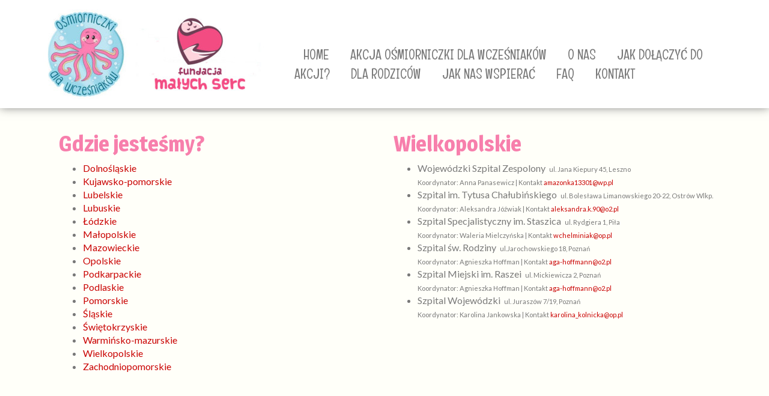

--- FILE ---
content_type: text/html; charset=UTF-8
request_url: https://fundacjamalychserc.pl/wielkopolskie.php
body_size: 2780
content:
<!DOCTYPE html>
<html lang="pl">

 <head>
    <meta charset="utf-8">
    <meta http-equiv="X-UA-Compatible" content="IE=edge">
    <meta name="viewport" content="width=device-width, initial-scale=1">
    <!-- The above 3 meta tags *must* come first in the head; any other head content must come *after* these tags -->
    <title>Ośmiorniczki dla Wcześniaków</title>
	<meta name="description" content="Strona internetowa akcji Ośmiorniczki dla wcześniaków.">
	<meta name="keywords" content="fundacja, wcześniaki, choroba, ośmiorniczki, ośmiorniczki dla wcześniaków, akcja, charytatywnie, pomoc">
	<meta name="author" content="Kuba Szwarc - Econex">
	 <!-- Bootstrap -->
    <link href="css/bootstrap.min.css" rel="stylesheet">
	<link href="css/style.css" rel="stylesheet">
	<link rel="stylesheet" type="text/css" media="screen,projection" href="pl-mapa-500px.css" />
	<link href="css/lightbox.css" rel="stylesheet">
	
	
	<!-- Maps -->
	<script type="text/javascript" src="http://ajax.googleapis.com/ajax/libs/jquery/1.6/jquery.min.js"></script>
    <script type="text/javascript" src="pl-mapa.js"></script>
	 <script src="assets/js/jquery-1.9.1.min.js"></script>
	
	<!-- Fonts -->
	<link href='https://fonts.googleapis.com/css?family=Lato&subset=latin,latin-ext' rel='stylesheet' type='text/css'>
	<link href='https://fonts.googleapis.com/css?family=Englebert&subset=latin,latin-ext' rel='stylesheet' type='text/css'>
	<link href='https://fonts.googleapis.com/css?family=Magra:700' rel='stylesheet' type='text/css'>
	
	<script type = "text/javascript" src = "css/lightbox.js"></script>
	
    <!-- HTML5 shim and Respond.js for IE8 support of HTML5 elements and media queries -->
    <!-- WARNING: Respond.js doesn't work if you view the page via file:// -->
    <!--[if lt IE 9]>
      <script src="https://oss.maxcdn.com/html5shiv/3.7.3/html5shiv.min.js"></script>
      <script src="https://oss.maxcdn.com/respond/1.4.2/respond.min.js"></script>
    <![endif]-->


<!-- MailerLite Universal -->
<script>
    (function(w,d,e,u,f,l,n){w[f]=w[f]||function(){(w[f].q=w[f].q||[])
    .push(arguments);},l=d.createElement(e),l.async=1,l.src=u,
    n=d.getElementsByTagName(e)[0],n.parentNode.insertBefore(l,n);})
    (window,document,'script','https://assets.mailerlite.com/js/universal.js','ml');
    ml('account', '755669');
</script>
<!-- End MailerLite Universal -->
  </head>
  <body>  <nav class="top">
	<div class="row">
		<div class="logo col-md-4 col-xs-12">
			<img src="img/logo.jpg">
		</div>
		
		<div class="col-md-8 col-xs-12">
		<div class="toggle mobile"> <span class="glyphicon glyphicon-menu-hamburger hambs" aria-hidden="true"></span></div>
		<div class="menu">
			<ul class="menu1">
				<li><a href="index.php">HOME</a></li>
				<li><a href="akcja.php">AKCJA OŚMIORNICZKI DLA WCZEŚNIAKÓW</a></li>	
				<li><a href="onas.php">O NAS</a></li>
				<li><a href="jakdolaczyc.php">JAK DOŁĄCZYĆ DO AKCJI?</a></li>
				<li><a href="dlarodzicow.php">DLA RODZICÓW</a></li>
				<li><a href="jaknaswspierac.php">JAK NAS WSPIERAĆ</a></li>
				<li><a href="faq.php">FAQ</a></li>
				<li><a href="kontakt.php">KONTAKT</a></li>
			</ul>
		</div>
		</div>
	</div>
  </nav>
  
 
  <section class="mapkaWoj">
	<div class="container">
		<div class="row">
			
			<div class="col-md-6 col-xs-12">
						<div id="map-pl">
						<h1>Gdzie jesteśmy?</h1>
						  <ul id="polska">
						   <li id="pl1"><a href="dolnoslaskie.php">Dolnośląskie</a></li>
						   <li id="pl2"><a href="kujawsko-pomorskie.php">Kujawsko-pomorskie</a></li>
						   <li id="pl3"><a href="lubelskie.php">Lubelskie</a></li>
						   <li id="pl4"><a href="lubuskie.php">Lubuskie</a></li>
						   <li id="pl5"><a href="lodzkie.php">Łódzkie</a></li>
						   <li id="pl6"><a href="malopolskie.php">Małopolskie</a></li>
						   <li id="pl7"><a href="mazowieckie.php">Mazowieckie</a></li>
						   <li id="pl8"><a href="opolskie.php">Opolskie</a></li>
						   <li id="pl9"><a href="podkarpackie.php">Podkarpackie</a></li>
						   <li id="pl10"><a href="podlaskie.php">Podlaskie</a></li>
						   <li id="pl11"><a href="pomorskie.php">Pomorskie</a></li>
						   <li id="pl12"><a href="slaskie.php">Śląskie</a></li>
						   <li id="pl13"><a href="swietokrzyskie.php">Świętokrzyskie</a></li>
						   <li id="pl14"><a href="warminsko-mazurskie.php">Warmińsko-mazurskie</a></li>
						   <li id="pl15" class="active-region focus"><a href="wielkopolskie.php">Wielkopolskie</a></li>
						   <li id="pl16"><a href="zachodniopomorskie.php">Zachodniopomorskie</a></li>
						  </ul> 
			</div>
		</div>

	<div class="col-md-6 col-xs-12">
			<h1>Wielkopolskie</h1>
			<ul>
				<li>Wojewódzki Szpital Zespolony<span class="adres">&nbsp;&nbsp;&nbsp;ul. Jana Kiepury 45, Leszno</span><br><span class="adres">Koordynator: Anna Panasewicz | Kontakt <a href="mailto:amazonka13301@wp.pl">amazonka13301@wp.pl</a></span></li>
				
				<li>Szpital im. Tytusa Chałubińskiego<span class="adres">&nbsp;&nbsp;&nbsp;ul. Bolesława Limanowskiego 20-22, Ostrów Wlkp.</span><br><span class="adres">Koordynator: Aleksandra Jóźwiak | Kontakt <a href="mailto:aleksandra.k.90@o2.pl">aleksandra.k.90@o2.pl</a> </span></li>
				
				<li>Szpital Specjalistyczny im. Staszica<span class="adres">&nbsp;&nbsp;&nbsp;ul. Rydgiera 1, Piła</span><br><span class="adres">Koordynator: Waleria Mielczyńska | Kontakt <a href="mailto:wchelminiak@op.pl">wchelminiak@op.pl</a></span></li>
				
				<li>Szpital św. Rodziny<span class="adres">&nbsp;&nbsp;&nbsp;ul.Jarochowskiego 18, Poznań</span><br><span class="adres">Koordynator: Agnieszka Hoffman | Kontakt <a href="mailto:aga-hoffmann@o2.pl">aga-hoffmann@o2.pl</a></span></li>
				
				<li>Szpital Miejski im. Raszei<span class="adres">&nbsp;&nbsp;&nbsp;ul. Mickiewicza 2, Poznań</span><br><span class="adres">Koordynator: Agnieszka Hoffman | Kontakt <a href="mailto:aga-hoffmann@o2.pl">aga-hoffmann@o2.pl</a></span></li>
				
				<li>Szpital Wojewódzki<span class="adres">&nbsp;&nbsp;&nbsp;ul. Juraszów 7/19, Poznań</span><br><span class="adres">Koordynator: Karolina Jankowska | Kontakt <a href="mailto:karolina_kolnicka@op.pl">karolina_kolnicka@op.pl</a></span></li>
				
				
				
			</ul>
			</div>
	</div>
  </section>
   <section class="wspNas">
	<div class="container">
		<div class="col-md-12 hidden-xs">
		<div class="row">
			<h1>Wspierają Nas</h1>
				<div class="row">
					
					<div class="col-md-2">
						<img src="sponsorzy/bawelna.png">
					</div>
					<div class="col-md-2">
						<img src="sponsorzy/bialystok.png">
					</div>
					<div class="col-md-2">
						<img src="sponsorzy/bsh.png">
					</div>
					<div class="col-md-2">
						<img src="sponsorzy/dlawczesniaka.png">
					</div>
					<div class="col-md-2">
						<img src="sponsorzy/malyssak.png">
					</div>
					<div class="col-md-2">
						<img src="sponsorzy/marko.png">
					</div>
				</div>
				
				<div class="row">
					
					<div class="col-md-2">
						<img src="sponsorzy/medicom.png">
					</div>
					<div class="col-md-2">
						<img src="sponsorzy/mila.png">
					</div>
					<div class="col-md-2">
						<img src="sponsorzy/nafali.png">
					</div>
					<div class="col-md-2">
						<img src="sponsorzy/panix.png">
					</div>
					<div class="col-md-2">
						<img src="sponsorzy/przerwa.png">
					</div>
					<div class="col-md-2">
						<img src="sponsorzy/rs.png">
					</div>
				</div>
				
				<div class="row">
					
					<div class="col-md-2">
						<img src="sponsorzy/sklodowscy.png">
					</div>
					<div class="col-md-2">
						<img src="sponsorzy/ulotkinet.png">
					</div>
					<div class="col-md-2">
						<img src="sponsorzy/verde.png">
					</div>
					<div class="col-md-2">
						<img src="sponsorzy/welnabawelna.png">
					</div>
					<div class="col-md-2">
						<img src="sponsorzy/wtz.png">
					</div>
					<div class="col-md-2">
						<img src="partnerzy/kik.png">
					</div>
				</div>
				
				<div class="row">
					<div class="col-md-2">
							<img src="partnerzy/basior.png">
						</div>
						<div class="col-md-2">
							<img src="sponsorzy/zosia.png">
						</div>
					<div class="col-md-2">
							<img src="sponsorzy/sylveco.png">
						</div>
						<div class="col-md-2">
							<img src="sponsorzy/woak.png">
						</div>
						<div class="col-md-2">
							<img src="sponsorzy/ecx.png">
						</div>
						<div class="col-md-2">
							<img src="sponsorzy/bienias.png">
						</div>
					</div>
					
					<div class="row">
					<div class="col-md-2">
							<img src="sponsorzy/makeland.png">
						</div>
						<div class="col-md-2">
							<img src="sponsorzy/jagro.png">
						</div>
					<div class="col-md-2">
							<img src="sponsorzy/pasart.png">
						</div>
						<div class="col-md-2">
							<img src="sponsorzy/bafpol.png">
						</div>
						<div class="col-md-2">
							<img src="sponsorzy/ale.png">
						</div>
						<div class="col-md-2">
							
						</div>
					</div>
				</div>
		</div>
	</div>
 </section> <footer class="footer">
	<div class="footerTxt">
		OSMIORNICZKIdlaWCZESNIAKOW.pl / <a href="https://www.fundacjamalychserc.pl/PolitykaPrywatnosci.pdf">Polityka Prywatności</a> / <a href="https://www.fundacjamalychserc.pl/RegulaminNewsletteraFundacjiMalychSerc.pdf">Regulamin Newslettera</a>
	</div>
 </footer>
 
    

    <!-- jQuery (necessary for Bootstrap's JavaScript plugins) -->
    <script src="https://ajax.googleapis.com/ajax/libs/jquery/1.12.4/jquery.min.js"></script>
    <!-- Include all compiled plugins (below), or include individual files as needed -->
    <script src="js/bootstrap.min.js"></script>
	<script>
	  $(document).ready(function($){ 

		$(".toggle").click(function(){
			$( ".menu" ).slideToggle(".linki");
				// $('ul.menu1').slideToggle('.linki');
		});
		
		});
	 </script>
	 	<script src="http://cookiealert.sruu.pl/CookieAlert-latest.min.js"></script>
	<script>
	CookieAlert.init({
		style: 'dark',
		position: 'bottom',
		opacity: '1',
		displayTime: 0,
		cookiePolicy: 'http://cookiealert.sruu.pl/o-ciasteczkach',
		text: 'Ten serwis wykorzystuje pliki cookies. Korzystanie z witryny oznacza zgodę na ich zapis lub odczyt wg ustawień przeglądarki.'
	});
	</script>
  </body>
  </html>


  
  
  

  
  
  



--- FILE ---
content_type: text/css
request_url: https://fundacjamalychserc.pl/css/style.css
body_size: 1355
content:
body  {
	font-size: 16px;
	font-family: 'Lato', sans-serif;
	background: #FFFFF9;
	min-height: 100%;
	min-width: 100%;
	margin: 0; 
	padding: 0;
	text-align: left; 
	color: #000000;
	}

a {
	color: #c90000;
	text-decoration: none;
	font-size: 1em;
	-webkit-transition: all 0.3s linear;
	-moz-transition: all 0.3s linear;
	-o-transition: all 0.3s linear;
	transition: all 0.3s linear;
}

a:hover {
	color: #660000;
}

a:active {
	color: #c90000;
}

a:visited {
	color: #c90000;
}
/*============================================ TOP I MENU ===============================================
=========================================================================================================*/

.top {
	z-index: 9;
	padding-top: 15px;
	padding-left: 40px;
	padding-right: 40px;
	padding-bottom: 15px;
	-webkit-box-shadow: 0px -2px 16px 0px rgba(112,112,112,1);
	-moz-box-shadow: 0px -2px 16px 0px rgba(112,112,112,1);
	box-shadow: 0px -2px 16px 0px rgba(112,112,112,1);
	position: relative;
	width: 100%;
	top: 0;
	background: white;
}

.logo {

}

.menu {
	z-index: 9999;
	font-family: 'Englebert', sans-serif;
	font-size: 1.4em;
	margin-top: 60px;
	
}

.menu ul li {
	display: inline;
	padding-left: 15px;
	padding-right: 15px;
	padding-top: 25px;
	padding-bottom: 25px;
	width: 200px;
	color: #797979;
}

.menu a {
	font-family: 'Englebert', sans-serif;
	margin-top: 60px;
	color: #797979;
}

.menu a:hover {
	color: #660000;
	font-family: 'Englebert', sans-serif;
	margin-top: 60px;
	color: #797979;
	text-decoration: none;
}

.menu ul li a:hover {
	border-bottom: 3px solid #f680ab;
	transition: 100ms linear;
}



/*================================================ SLIDER ================================================
=========================================================================================================*/

.slider {
	position: relative;
	width: 100%;
	height: auto;
	-webkit-box-shadow: 0px -2px 16px 0px rgba(112,112,112,1);
	-moz-box-shadow: 0px -2px 16px 0px rgba(112,112,112,1);
	box-shadow: 0px -2px 16px 0px rgba(112,112,112,1);
}

#myCarousel {
	margin-right: 0;
	padding-right: 0;
	margin-left: 0;
	padding-left: 0;
}

.carousel-indicators {
	z-index: 2;
}

.item img{
	width: 100% !important;
}

/*============================================ AKTUALNOŚCI================================================
=========================================================================================================*/

.aktualnosci {
	position: relative;
	margin-top: 20px;
	text-align: justify;
	color: #797979;
}

.aktualnosci h1 {
	font-family: 'Magra', sans-serif;
	color: #f77fac;
}

.aktualnosci h3 {
	font-weight: bold;
}

.data {
	font-size: 0.9em;
	color: #d4d4d4;
	font-weight: bold;
	text-align: right;
	float: right;
	
}

.aktualnosci a {
	font-weight: bold;
	color: #f77fac;
	text-decoration: none;
}

.aktualnosci a:hover {
	color: #636363;
}

.aktualnosci a:active {
	color: #636363;
}

.aktualnosci a:visited {
	color: 3636363;
}

.ctrb {
	text-align: center !important;
	display: block;
}

/*============================================ WSPIERAJĄ NAS================================================
=========================================================================================================*/

.wspNas {
	position: relative;
	margin-top: 20px;
	text-align: justify;
	color: #797979;
}

.wspNas h1 {
	font-family: 'Magra', sans-serif;
	color: #f77fac;
}

.wspNas h2 {
	font-family: 'Magra', sans-serif;
	color: #f77fac;
}

.wspNas img {
	padding: 10px 5px;
	margin: 0 auto;
	
}
/*============================================ WSPIERAJĄ NAS================================================
=========================================================================================================*/

@media screen and (min-width: 993px){ /*przy pelnej rozdzielczosci*/
.menu ul {
	float: right;
	display: block;
}

.hambs {display: none;}
}

.podMenu ul {
	display: none;
}

@media screen and (max-width: 992px){ /*============= PRZY MOBILNEJ ROZDZIELCZOSCI ================== */

.logo {
	margin-left: auto;
	margin-right: auto;
	max-width: 100%;
}

.logo img {
	margin-left: auto;
	margin-right: auto;
	padding: 5px 0px;
	width: 100%;
	max-width: 400px;
	display: block;
	text-align: center;
}

.hambs {
	margin-top: 30px;
	margin-bottom: 30px;
	font-size: 1.3em;
	text-align: center;
	color: black;
	display: block;
}

.menu {
	display: none;
}

.menu ul li{
	display: block;
	padding-top: 5px;
	padding-bottom: 5px;
	text-align: center;
	margin-left: auto;
	margin-right: auto;
}

.menu ul {
	margin: 0 auto;
	clear: both;
	padding: 0;
}
}

/*============================================ MAPKA WOJ ================================================
=========================================================================================================*/
.mapkaWoj {
	margin-top: 20px;
	color: #797979;
}

.mapkaWoj h1 {
	font-family: 'Magra', sans-serif;
	color: #f77fac;
}

.mapkaWoj h2 {
	font-family: 'Magra', sans-serif;
	color: #f77fac;
}

.adres {
	font-size: 0.7em;
}

.mapkaWoj p {
	text-align: justify;
}

/*================================================ FOOTER ================================================
=========================================================================================================*/

.footer {
	background-color: #80cdf1;
	width: 100%;
	height: 70px;
	margin-bottom: 0;
	margin-top: 40px;
}

.footerTxt {
	color: white;
	padding: 20px 20px;
	font-weight: bold;
	font-family: 'Magra', sans-serif;
}

.footerTxt a {
	color: #fff;
	text-decoration: none;
	font-size: 1em;
	-webkit-transition: all 0.3s linear;
	-moz-transition: all 0.3s linear;
	-o-transition: all 0.3s linear;
	transition: all 0.3s linear;
}

.footerTxt a:hover {
	color: #fff;
}

.footerTxt a:active {
	color: #fff;
}

.footerTxt 	a:visited {
	color: #fff;
}

/*================================================ GALERIA ================================================
=========================================================================================================*/

.galeria {
    min-height: 100%;
    padding-top: 25px;
	padding-bottom: 25px;
    background: #fff;
}

.galeria h1 {
	font-family: 'Magra', sans-serif;
	color: #f77fac;
}

/*================================================ BUTTON ================================================
=========================================================================================================*/

.rose {
	background: #f77fac;
	font-weight: bold;
	font-family: 'Magra', sans-serif;
	font-size: 1.5em;
	text-align: center;
	display: block;
	margin: 30px auto;
	text-decoration: none;
	color: white;
	width: 200px;
}

.rose a {
	color: white;
	text-decoration: none;
}

.rose a:visited {
	background: #f77fac;
	text-decoration: none;
	color: white;
}

.rose:hover {
	background: #D96F97;
	text-decoration: none;
	color: white;
}

.rose:visited {
	text-decoration: none;
	color: white;
}

.mapkaWoj h3 {
	font-family: 'Magra', sans-serif;
	color: #f77fac;
	text-align: center;
}

/*================================================ PODMENU ================================================
=========================================================================================================*/

.podmenu {
	width: auto;
	height: auto;
	/*background: #f77fac;*/
	margin: -20px auto 0 auto;
	color: white;
	font-weight: bold;
}

.podmenu ul li {
	font-family: 'Magra', sans-serif;
	display: inline;
	padding-left: 15px;
	padding-right: 15px;
	padding-top: 20px;
	padding-bottom: 20px;
	background-color: #f77fac;
}

.podmenu ul {
	padding-top: 20px;
	padding-bottom: 20px;
}

.podmenu a {
	color: white;
	text-decoration: none;
}

.podmenu a:hover {
	color: #f0f0f0;
}

/*========================================= JAK NAS WSPIERAĆ ============================================
=========================================================================================================*/

.mediaonas a {
	color: #f77fac;
	text-decoration: none;
}

.mediaonas a:hover {
	color: #f0f0f0;
}

.ctr {
	text-align: center !important;
}

.jnw a {
	color: #797979;
	text-decoration: none;
}

.jnw a:hover {
	color: #f0f0f0;
}

/*============================================= MEDIA O NAS =============================================
=========================================================================================================*/



@media screen and (max-width: 992px){ /*============= PRZY MOBILNEJ ROZDZIELCZOSCI ================== */
.podmenu {
	width: 100%;
	height: auto;
	/*background: #f77fac;*/
	margin-top: -20px;
	color: white;
	font-weight: bold;
}

.podmenu ul li {
	width: 100%;
	font-family: 'Magra', sans-serif;
	padding-left: 15px;
	padding-right: 15px;
	padding-top: 5px;
	padding-bottom: 5px;
	background-color: #f77fac;
	display: block;
	margin-left: 0;
	margin-right: 0;
	margin-top: 2px;
	margin-bottom: 2px;
	
}

.podmenu ul {
	width: auto;
	padding-top: 20px;
	padding-bottom: 20px;
	list-style-type: none;
	padding-left: 0;
	margin-left: 0;
}

.nomargin {
	margin-left: 0;
	margin-right: 0;
}

.podmenu a {
	color: white;
}

.podmenu a:hover {
	color: #f0f0f0;
}
}



--- FILE ---
content_type: text/css
request_url: https://fundacjamalychserc.pl/pl-mapa-500px.css
body_size: 5673
content:
/* domyślny styl nazw regionów */
 #map-pl.script #polska a{
  background:#111;
  background:rgba(0,0,0,.8);
  color:#eee;
  font-size:1.2em;
  padding:.8em 1.5em;
  text-align:center;
  text-shadow:0 1px 0 #000;
  white-space:nowrap;
  -moz-border-radius:.6em;
  -ms-border-radius:.6em;
  -o-border-radius:.6em;
  -webkit-border-radius:.6em;
  border-radius:.6em;
 }

/* strzałka pod 'dymkiem'; jeżeli usuniesz strzałkę nie zapomnij zmienić wartości zmiennej tooltipArrowHeight w pliku 'pl-mapa.js' w linii 9. */
 #map-pl.script #polska a:after{
   bottom:-6px;
   border:solid;
   border-color:#111 transparent;
   border-color:rgba(0,0,0,.8) transparent;
   border-width:6px 6px 0 6px;
   content:""; /* pozostaw puste */
   display:block;
   left:50%;
   margin-left:-6px;
   position:absolute;
  }

/* styl 'dymka' dla zaznaczonego regionu */
 #map-pl.script #polska .active-region a{background-color:#111}
  #map-pl.script #polska .active-region a:after{border-color:#111 transparent}

/* style odnośników drugiej listy województw */
 #map-widoczna-lista a{color:#eee}
  #map-widoczna-lista a.focus{color:#ffc000}
  #map-widoczna-lista a.active-region{color:#cc3}
 

/* domyślny styl preloader.a (#loader) */
 #loader{
   background:#111;
   background:rgba(0,0,0,.8);
   color:#eee;
   font-size:1.2em;
   padding:1em 2em;
   text-shadow:0 1px 0 #000;
   -moz-border-radius:.6em;
   -ms-border-radius:.6em;
   -o-border-radius:.6em;
   -webkit-border-radius:.6em;
   border-radius:.6em;
  }

/* style odnośnika wyszukiwarki (pojawia się w trybie wielokrotnego wyboru) */
 #search-link{
   background:#111;
   color:#eee;
   float:right;
   font-size:1.2em;
   margin-right:40px;
   padding:1em 2em;
   text-decoration:none;
   -moz-border-radius:.6em;
   -ms-border-radius:.6em;
   -o-border-radius:.6em;
   -webkit-border-radius:.6em;
   border-radius:.6em;
  }
  #search-link:hover,#search-link:focus{color:#fd0}

/* podświetlenie linku wybranego z klawaitury, gdy skrypt mapy nie został załadowany poprawnie */
 #polska a:focus{background:#111;color:#fd0}


/* tutaj zaczyna się mapa

NIE EDYTUJ! 

Polska, interaktywna mapa wojewodztw - 500px | http://winstonwolf.pl/clickable-maps/polska.html
script version: 3.4 by Winston Wolf | http://winstonwolf.pl
Copyright (C) 2011 Winston_Wolf | All rights reserved
*/
#map-pl{min-height:475px;margin:0 auto;position:relative;width:500px}
#polska,#polska .bg{background:transparent url('pl-500px.png') no-repeat -1300px 0}
 #map-pl.script #polska{background-position:0 -686px;display:block;height:475px;left:50%;list-style:none;margin-left:-250px;position:relative;width:500px}
 #map-pl.multiple-click{padding-bottom:3em}
  #map-pl.script #polska li{height:0;text-indent:-9999em;width:0} 
  #map-pl.script #polska a{cursor:pointer;height:auto;margin:0;position:absolute;text-decoration:none;text-indent:0;width:auto;z-index:88}
   #map-pl.script #polska a:focus{outline:0 none}
  #polska span{display:block;height:0;left:0;position:absolute;top:-9999px;width:0}
  #polska .bg{padding:10px}
   #polska .active-region .bg{z-index:87}
  #polska .map{cursor:pointer;margin:10007px 0 0 7px;z-index:99}
  #polska .map span{font-size:30px;z-index:89}
  #map-pl.no-tooltip #polska a{top:-9999em} #map-pl.no-tooltip #polska a:after{display:none}
 #loader{left:50%;position:absolute;top:50%;z-index:90}
/* --------------------------------------------------------

poważnie, NIE EDYTUJ TEGO! */
#pl1:hover .bg,#pl1.focus .bg,#pl1 a.active-region .bg{height:132px;left:46px;top:243px;width:144px}#pl1:hover .bg,#pl1.focus .bg{background-position:-203px -65px}#pl1.active-region .bg{background-position:-1px -515px}#pl2:hover .bg,#pl2.focus .bg,#pl2 a.active-region .bg{height:119px;left:155px;top:96px;width:124px}#pl2:hover .bg,#pl2.focus .bg{background-position:-360px -45px}#pl2.active-region .bg{background-position:-162px -528px}#pl3:hover .bg,#pl3.focus .bg,#pl3 a.active-region .bg{height:156px;left:352px;top:208px;width:123px}#pl3:hover .bg,#pl3.focus .bg{background-position:-1033px -79px}#pl3.active-region .bg{background-position:-4px -345px}#pl4:hover .bg,#pl4.focus .bg,#pl4 a.active-region .bg{height:139px;left:33px;top:146px;width:95px}#pl4:hover .bg,#pl4.focus .bg{background-position:-925px -96px}#pl4.active-region .bg{background-position:-143px -363px}#pl5:hover .bg,#pl5.focus .bg,#pl5 a.active-region .bg{height:123px;left:193px;top:199px;width:127px}#pl5:hover .bg,#pl5.focus .bg{background-position:-4px -2px}#pl5.active-region .bg{background-position:-301px -524px}#pl6:hover .bg,#pl6.focus .bg,#pl6 a.active-region .bg{height:105px;left:239px;top:335px;width:115px}#pl6:hover .bg,#pl6.focus .bg{background-position:-552px -59px}#pl6.active-region .bg{background-position:-252px -407px}#pl7:hover .bg,#pl7.focus .bg,#pl7 a.active-region .bg{height:191px;left:246px;top:119px;width:185px}#pl7:hover .bg,#pl7.focus .bg{background-position:-1101px -285px}#pl7.active-region .bg{background-position:-4px -140px}#pl8:hover .bg,#pl8.focus .bg,#pl8 a.active-region .bg{height:98px;left:140px;top:287px;width:91px}#pl8:hover .bg,#pl8.focus .bg{background-position:-793px -25px}#pl8.active-region .bg{background-position:-380px -413px}#pl9:hover .bg,#pl9.focus .bg,#pl9 a.active-region .bg{height:137px;left:330px;top:314px;width:119px}#pl9:hover .bg,#pl9.focus .bg{background-position:-793px -137px}#pl9.active-region .bg{background-position:-200px -212px}#pl10:hover .bg,#pl10.focus .bg,#pl10 a.active-region .bg{height:171px;left:351px;top:47px;width:117px}#pl10:hover .bg,#pl10.focus .bg{background-position:-1169px -98px}#pl10.active-region .bg{background-position:-333px -221px}#pl11:hover .bg,#pl11.focus .bg,#pl11 a.active-region .bg{height:113px;left:131px;top:15px;width:143px}#pl11:hover .bg,#pl11.focus .bg{background-position:-974px -534px}#pl11.active-region .bg{background-position:-440px -534px}#pl12:hover .bg,#pl12.focus .bg,#pl12 a.active-region .bg{height:130px;left:191px;top:294px;width:98px}#pl12:hover .bg,#pl12.focus .bg{background-position:-682px -104px}#pl12.active-region .bg{background-position:-485px -390px}#pl13:hover .bg,#pl13.focus .bg,#pl13 a.active-region .bg{height:93px;left:266px;top:276px;width:108px}#pl13:hover .bg,#pl13.focus .bg{background-position:-464px -176px}#pl13.active-region .bg{background-position:-464px -284px}#pl14:hover .bg,#pl14.focus .bg,#pl14 a.active-region .bg{height:110px;left:240px;top:45px;width:176px}#pl14:hover .bg,#pl14.focus .bg{background-position:-785px -460px}#pl14.active-region .bg{background-position:-596px -460px}#pl15:hover .bg,#pl15.focus .bg,#pl15 a.active-region .bg{height:199px;left:90px;top:105px;width:160px}#pl15:hover .bg,#pl15.focus .bg{background-position:-922px -248px}#pl15.active-region .bg{background-position:-597px -247px}#pl16:hover .bg,#pl16.focus .bg,#pl16 a.active-region .bg{height:158px;left:15px;top:35px;width:139px}#pl16:hover .bg,#pl16.focus .bg{background-position:-1147px -489px}#pl16.active-region .bg{background-position:-769px -288px}
#pl1 .s1{height:.2em;left:6em;top:9.5em;width:.1em} #pl1 .s2{height:.1em;left:6em;top:9.3em;width:.1em} #pl1 .s3{height:.1em;left:5.8em;top:9.1em;width:.1em} #pl1 .s4{height:.2em;left:5.7em;top:9.8em;width:.1em} #pl1 .s5{height:.5em;left:5.7em;top:9.2em;width:.3em} #pl1 .s6{height:.2em;left:5.7em;top:8.7em;width:.1em} #pl1 .s7{height:.2em;left:5.2em;top:8.6em;width:.5em} #pl1 .s8{height:1.4em;left:5.1em;top:8.8em;width:.6em} #pl1 .s9{height:.4em;left:1.6em;top:10.1em;width:.2em} #pl1 .s10{height:1.3em;left:1.8em;top:9.2em;width:.6em} #pl1 .s11{height:1.2em;left:2em;top:9.1em;width:3.6em} #pl1 .s12{height:.4em;left:4.9em;top:11.7em;width:.1em} #pl1 .s13{height:.7em;left:4.1em;top:11.6em;width:.8em} #pl1 .s14{height:.5em;left:3.9em;top:11.4em;width:.9em} #pl1 .s15{height:1.8em;left:2.4em;top:8.9em;width:.4em} #pl1 .s16{height:.2em;left:2.7em;top:10.6em;width:.3em} #pl1 .s17{height:.4em;left:5.1em;top:10.6em;width:.2em} #pl1 .s18{height:1.6em;left:2.4em;top:9em;width:3em} #pl1 .s19{height:1.6em;left:2.9em;top:8.9em;width:2.6em} #pl1 .s20{height:2.4em;left:5em;top:8.8em;width:.1em} #pl1 .s21{height:2.6em;left:3em;top:8.8em;width:2em} #pl1 .s22{height:.1em;left:4em;top:8.2em;width:.2em} #pl1 .s23{height:.1em;left:4em;top:8.3em;width:.4em} #pl1 .s24{height:.1em;left:3.9em;top:8.4em;width:.5em} #pl1 .s25{height:3.1em;left:3.6em;top:8.6em;width:1em} #pl1 .s26{height:2.6em;left:3.7em;top:8.5em;width:.7em} #pl1 .s27{height:2.2em;left:3.1em;top:8.7em;width:1.7em} #pl1 .s28{height:2.6em;left:3.2em;top:8.4em;width:.6em} #pl1 .s29{height:2.8em;left:3.3em;top:8.3em;width:.4em} #pl1 .s30{height:2.9em;left:3.4em;top:8.2em;width:.1em} #pl2 .s1{height:.6em;left:8.8em;top:4.4em;width:.2em} #pl2 .s2{height:1em;left:8.6em;top:4.4em;width:.2em} #pl2 .s3{height:1.7em;left:8.5em;top:4.4em;width:.1em} #pl2 .s4{height:.1em;left:8.4em;top:6.4em;width:.1em} #pl2 .s5{height:2.1em;left:8.4em;top:4.2em;width:.1em} #pl2 .s6{height:2.2em;left:8.3em;top:4.4em;width:.1em} #pl2 .s7{height:.1em;left:7.9em;top:6.8em;width:.3em} #pl2 .s8{height:.1em;left:7.5em;top:6.8em;width:.2em} #pl2 .s9{height:.3em;left:7.5em;top:6.5em;width:.8em} #pl2 .s10{height:3em;left:7.4em;top:3.7em;width:.3em} #pl2 .s11{height:.6em;left:5.4em;top:4.7em;width:3.5em} #pl2 .s12{height:.1em;left:5.3em;top:4.3em;width:3.3em} #pl2 .s13{height:.3em;left:5.4em;top:4.1em;width:.1em} #pl2 .s14{height:.1em;left:5.6em;top:3.7em;width:.1em} #pl2 .s15{height:1.6em;left:5.5em;top:3.8em;width:.2em} #pl2 .s16{height:.1em;left:7.3em;top:3.5em;width:.3em} #pl2 .s17{height:3em;left:7.2em;top:3.6em;width:.3em} #pl2 .s18{height:2.5em;left:6.1em;top:3.7em;width:1.5em} #pl2 .s19{height:2.5em;left:7em;top:4em;width:1.3em} #pl2 .s20{height:.1em;left:6.6em;top:6.4em;width:.3em} #pl2 .s21{height:.1em;left:8.2em;top:5.9em;width:.5em} #pl2 .s22{height:.1em;left:5.6em;top:6em;width:.1em} #pl2 .s23{height:.1em;left:5.5em;top:5.8em;width:3.2em} #pl2 .s24{height:2.2em;left:5.7em;top:3.8em;width:.2em} #pl2 .s25{height:2.4em;left:5.9em;top:3.8em;width:.1em} #pl2 .s26{height:2.6em;left:6em;top:3.5em;width:.2em} #pl2 .s27{height:2.6em;left:6.4em;top:3.8em;width:1.8em} #pl2 .s28{height:2.8em;left:6.3em;top:3.5em;width:.9em} #pl2 .s29{height:3.1em;left:6.5em;top:3.3em;width:.2em} #pl2 .s30{height:2.8em;left:6.2em;top:3.4em;width:.6em} #pl3 .s1{height:.1em;left:11.8em;top:8.5em;width:.1em} #pl3 .s2{height:.1em;left:13em;top:11.5em;width:.1em} #pl3 .s3{height:.1em;left:12.2em;top:10.6em;width:.2em} #pl3 .s4{height:.9em;left:12.1em;top:9.5em;width:.1em} #pl3 .s5{height:.1em;left:12.1em;top:9.1em;width:.1em} #pl3 .s6{height:.2em;left:11.9em;top:8.6em;width:.2em} #pl3 .s7{height:.2em;left:12.1em;top:8.6em;width:.1em} #pl3 .s8{height:.1em;left:12.2em;top:8em;width:.1em} #pl3 .s9{height:.1em;left:12.2em;top:7.8em;width:.1em} #pl3 .s10{height:.5em;left:12.3em;top:7.7em;width:.4em} #pl3 .s11{height:2.4em;left:12.2em;top:8.2em;width:.5em} #pl3 .s12{height:3.2em;left:12.7em;top:7.7em;width:.1em} #pl3 .s13{height:3.4em;left:12.8em;top:7.6em;width:.1em} #pl3 .s14{height:3.4em;left:12.9em;top:7.7em;width:.2em} #pl3 .s15{height:3.5em;left:13.1em;top:7.6em;width:.2em} #pl3 .s16{height:.1em;left:13.4em;top:7.5em;width:.4em} #pl3 .s17{height:.2em;left:13.8em;top:7.4em;width:.1em} #pl3 .s18{height:.3em;left:13.9em;top:7.3em;width:.1em} #pl3 .s19{height:1.9em;left:13.2em;top:9.4em;width:2.2em} #pl3 .s20{height:4.2em;left:13.3em;top:7.6em;width:.7em} #pl3 .s21{height:.3em;left:13.1em;top:11.4em;width:1em} #pl3 .s22{height:1.2em;left:13.3em;top:10.3em;width:2.4em} #pl3 .s23{height:1.5em;left:15em;top:10.1em;width:.5em} #pl3 .s24{height:4.6em;left:14.7em;top:7.3em;width:.3em} #pl3 .s25{height:4.6em;left:14.5em;top:7.2em;width:.2em} #pl3 .s26{height:4.4em;left:14em;top:7.1em;width:.5em} #pl3 .s27{height:4.6em;left:14.1em;top:7em;width:.3em} #pl4 .s1{height:.1em;left:3.8em;top:8.4em;width:.1em} #pl4 .s2{height:.1em;left:3.7em;top:8.3em;width:.3em} #pl4 .s3{height:.3em;left:3.6em;top:8em;width:.4em} #pl4 .s4{height:.6em;left:3.5em;top:7.7em;width:.1em} #pl4 .s5{height:.4em;left:3.4em;top:7.8em;width:.2em} #pl4 .s6{height:.8em;left:3.3em;top:7.5em;width:.1em} #pl4 .s7{height:.9em;left:3.2em;top:7.5em;width:.1em} #pl4 .s8{height:.1em;left:3.2em;top:7.3em;width:.1em} #pl4 .s9{height:.2em;left:3.2em;top:6.8em;width:.1em} #pl4 .s10{height:.1em;left:3.2em;top:6.5em;width:.1em} #pl4 .s11{height:.1em;left:1.7em;top:5.6em;width:.3em} #pl4 .s12{height:.3em;left:1.6em;top:5.8em;width:.1em} #pl4 .s13{height:.2em;left:1.3em;top:6.1em;width:.1em} #pl4 .s14{height:2.4em;left:1.2em;top:6.3em;width:2em} #pl4 .s15{height:2.9em;left:1.4em;top:6.1em;width:.3em} #pl4 .s16{height:.1em;left:1.7em;top:9.1em;width:.3em} #pl4 .s17{height:3.4em;left:1.7em;top:5.7em;width:.4em} #pl4 .s18{height:3.5em;left:2.1em;top:5.6em;width:.3em} #pl4 .s19{height:.1em;left:2.8em;top:8.9em;width:.1em} #pl4 .s20{height:3.5em;left:2.4em;top:5.4em;width:.6em} #pl4 .s21{height:.1em;left:2.7em;top:5.2em;width:.1em} #pl4 .s22{height:3.5em;left:2.5em;top:5.3em;width:.6em} #pl4 .s23{height:1em;left:3.1em;top:5em;width:.2em} #pl4 .s24{height:.7em;left:3.2em;top:4.9em;width:.2em} #pl5 .s1{height:.2em;left:9.3em;top:9.9em;width:.2em} #pl5 .s2{height:.2em;left:9.4em;top:10em;width:.1em} #pl5 .s3{height:.3em;left:9.1em;top:10em;width:.1em} #pl5 .s4{height:.1em;left:8.9em;top:10.4em;width:.2em} #pl5 .s5{height:.4em;left:8.6em;top:10em;width:.5em} #pl5 .s6{height:.2em;left:7.3em;top:9.8em;width:.2em} #pl5 .s7{height:.1em;left:6.9em;top:8.6em;width:.1em} #pl5 .s8{height:.1em;left:6.5em;top:9.3em;width:.1em} #pl5 .s9{height:.3em;left:6.6em;top:9.2em;width:.1em} #pl5 .s10{height:.7em;left:6.7em;top:9.1em;width:.2em} #pl5 .s11{height:.8em;left:6.9em;top:9em;width:.1em} #pl5 .s12{height:1.7em;left:7em;top:8.2em;width:.2em} #pl5 .s13{height:1.7em;left:7.1em;top:8.1em;width:.4em} #pl5 .s14{height:.3em;left:10.3em;top:8.3em;width:.1em} #pl5 .s15{height:.5em;left:10.2em;top:8em;width:.1em} #pl5 .s16{height:.3em;left:10.1em;top:8.9em;width:.1em} #pl5 .s17{height:.7em;left:10em;top:8.6em;width:.1em} #pl5 .s18{height:.6em;left:10em;top:7.9em;width:.2em} #pl5 .s19{height:1.6em;left:9.8em;top:7.9em;width:.2em} #pl5 .s20{height:1.9em;left:9.7em;top:7.7em;width:.1em} #pl5 .s21{height:.2em;left:9.6em;top:7.4em;width:.2em} #pl5 .s22{height:.2em;left:9.5em;top:7.3em;width:.1em} #pl5 .s23{height:2.4em;left:7.6em;top:7.6em;width:.2em} #pl5 .s24{height:2.5em;left:7.5em;top:7.5em;width:.1em} #pl5 .s25{height:2.2em;left:7.7em;top:7.5em;width:2em} #pl5 .s26{height:2.7em;left:7.8em;top:7.2em;width:.1em} #pl5 .s27{height:.1em;left:9.1em;top:7em;width:.3em} #pl5 .s28{height:3.2em;left:8.5em;top:7em;width:.4em} #pl5 .s29{height:2.6em;left:8.8em;top:7.1em;width:.7em} #pl5 .s30{height:2.8em;left:7.9em;top:7.2em;width:1.5em} #pl5 .s31{height:2.9em;left:8em;top:7.2em;width:.1em} #pl5 .s32{height:.1em;left:8.2em;top:10.1em;width:.1em} #pl5 .s33{height:3.1em;left:8.1em;top:7em;width:.7em} #pl5 .s34{height:.2em;left:8em;top:6.9em;width:.7em} #pl5 .s35{height:3.3em;left:8.2em;top:6.8em;width:.2em} #pl6 .s1{height:.1em;left:11.3em;top:12.9em;width:.1em} #pl6 .s2{height:.5em;left:11.4em;top:13.4em;width:.1em} #pl6 .s3{height:.7em;left:11.3em;top:13.2em;width:.1em} #pl6 .s4{height:1.4em;left:11.2em;top:12.6em;width:.1em} #pl6 .s5{height:.2em;left:11.1em;top:11.6em;width:.2em} #pl6 .s6{height:.8em;left:10.8em;top:11.7em;width:.4em} #pl6 .s7{height:1.4em;left:10em;top:12.6em;width:1.2em} #pl6 .s8{height:2.4em;left:10.5em;top:11.8em;width:.6em} #pl6 .s9{height:2.3em;left:9.9em;top:11.8em;width:.1em} #pl6 .s10{height:.3em;left:8.1em;top:12.3em;width:.1em} #pl6 .s11{height:.6em;left:8.2em;top:12.2em;width:.1em} #pl6 .s12{height:.7em;left:8.3em;top:12.1em;width:.1em} #pl6 .s13{height:1em;left:8.4em;top:12em;width:2.7em} #pl6 .s14{height:.1em;left:8.5em;top:13.1em;width:2.9em} #pl6 .s15{height:.1em;left:8.4em;top:11.8em;width:.1em} #pl6 .s16{height:1.3em;left:8.5em;top:11.7em;width:.1em} #pl6 .s17{height:2.1em;left:8.6em;top:11.6em;width:.1em} #pl6 .s18{height:2.6em;left:8.7em;top:11.5em;width:1.2em} #pl6 .s19{height:3em;left:8.9em;top:11.4em;width:.3em} #pl6 .s20{height:3.1em;left:9.2em;top:11.4em;width:.1em} #pl6 .s21{height:3.2em;left:9.3em;top:11.3em;width:.5em} #pl7 .s1{height:.1em;left:14em;top:7em;width:.1em} #pl7 .s2{height:.4em;left:13.9em;top:6.9em;width:.1em} #pl7 .s3{height:.6em;left:13.8em;top:6.8em;width:.1em} #pl7 .s4{height:.7em;left:13.4em;top:6.8em;width:.4em} #pl7 .s5{height:.1em;left:12.9em;top:7.6em;width:.2em} #pl7 .s6{height:.1em;left:13.2em;top:6.7em;width:.1em} #pl7 .s7{height:.8em;left:12.3em;top:6.8em;width:1.1em} #pl7 .s8{height:.2em;left:8.3em;top:6.6em;width:.1em} #pl7 .s9{height:.4em;left:8.4em;top:6.5em;width:.1em} #pl7 .s10{height:.1em;left:8.4em;top:6.3em;width:.1em} #pl7 .s11{height:.8em;left:8.5em;top:6.1em;width:.1em} #pl7 .s12{height:.1em;left:10.3em;top:4.6em;width:.1em} #pl7 .s13{height:1.1em;left:9.6em;top:6.3em;width:3.6em} #pl7 .s14{height:1.5em;left:9.5em;top:5.8em;width:3.6em} #pl7 .s15{height:.9em;left:8.6em;top:6em;width:4.5em} #pl7 .s16{height:1.4em;left:8.7em;top:5.6em;width:4.1em} #pl7 .s17{height:.4em;left:8.6em;top:5.4em;width:.2em} #pl7 .s18{height:1.7em;left:8.8em;top:5.3em;width:.1em} #pl7 .s19{height:1.8em;left:9.4em;top:5.3em;width:3em} #pl7 .s20{height:2.1em;left:8.9em;top:5em;width:.2em} #pl7 .s21{height:.2em;left:9.2em;top:4.7em;width:.1em} #pl7 .s22{height:2.1em;left:9em;top:4.9em;width:.8em} #pl7 .s23{height:.1em;left:9.9em;top:4.8em;width:2.1em} #pl7 .s24{height:.2em;left:10.1em;top:4.7em;width:.3em} #pl7 .s25{height:.1em;left:11.6em;top:4.1em;width:.2em} #pl7 .s26{height:.2em;left:11.2em;top:4.2em;width:.6em} #pl7 .s27{height:.1em;left:12.2em;top:5.1em;width:.1em} #pl7 .s28{height:2.5em;left:12.2em;top:5.3em;width:.1em} #pl7 .s29{height:.1em;left:9.7em;top:7.6em;width:3.1em} #pl7 .s30{height:3em;left:9.8em;top:4.9em;width:2.2em} #pl7 .s31{height:4.3em;left:11.8em;top:4.2em;width:.1em} #pl7 .s32{height:.1em;left:10.2em;top:7.9em;width:2.1em} #pl7 .s33{height:.1em;left:12.2em;top:8.1em;width:.1em} #pl7 .s34{height:.3em;left:11.9em;top:8.3em;width:.3em} #pl7 .s35{height:4.2em;left:10.8em;top:4.4em;width:1em} #pl7 .s36{height:.4em;left:10.2em;top:9.1em;width:.1em} #pl7 .s37{height:.5em;left:10.3em;top:9.1em;width:.8em} #pl7 .s38{height:5.2em;left:10.4em;top:4.5em;width:.6em} #pl7 .s39{height:5.6em;left:11.1em;top:4.3em;width:.3em} #pl7 .s40{height:.9em;left:11.4em;top:9.1em;width:.7em} #pl7 .s41{height:.2em;left:12.1em;top:9.3em;width:.1em} #pl7 .s42{height:.1em;left:10.1em;top:9.2em;width:2.1em} #pl7 .s43{height:3.3em;left:10.3em;top:5em;width:1.9em} #pl7 .s44{height:.3em;left:10.2em;top:8.8em;width:2em} #pl7 .s45{height:.3em;left:10.1em;top:8.6em;width:1.8em} #pl7 .s46{height:.1em;left:10em;top:8.5em;width:.3em} #pl8 .s1{height:.1em;left:7.4em;top:10em;width:.1em} #pl8 .s2{height:.5em;left:7.3em;top:10em;width:.1em} #pl8 .s3{height:.2em;left:7.2em;top:11em;width:.1em} #pl8 .s4{height:.1em;left:7.2em;top:10.7em;width:.1em} #pl8 .s5{height:.8em;left:7.2em;top:9.8em;width:.1em} #pl8 .s6{height:1.3em;left:7.1em;top:9.9em;width:.1em} #pl8 .s7{height:.1em;left:6.9em;top:9.8em;width:.1em} #pl8 .s8{height:1.5em;left:6.9em;top:9.9em;width:.2em} #pl8 .s9{height:.2em;left:4.8em;top:11.4em;width:.2em} #pl8 .s10{height:.5em;left:5em;top:11.2em;width:.1em} #pl8 .s11{height:.8em;left:5.1em;top:11em;width:.2em} #pl8 .s12{height:1.2em;left:5.3em;top:10.6em;width:.1em} #pl8 .s13{height:2.2em;left:6.5em;top:9.8em;width:.4em} #pl8 .s14{height:1.4em;left:5.4em;top:10.5em;width:1.6em} #pl8 .s15{height:1.7em;left:5.5em;top:10.3em;width:1.3em} #pl8 .s16{height:1.9em;left:5.6em;top:10.2em;width:1.1em} #pl8 .s17{height:2.9em;left:6em;top:9.8em;width:.5em} #pl8 .s18{height:2.3em;left:5.7em;top:10em;width:.8em} #pl8 .s19{height:2.6em;left:5.8em;top:9.8em;width:.4em} #pl8 .s20{height:.1em;left:6.5em;top:9.7em;width:.2em} #pl8 .s21{height:.1em;left:5.7em;top:9.7em;width:.5em} #pl9 .s1{height:.4em;left:14.5em;top:11.8em;width:.2em} #pl9 .s2{height:.8em;left:14.4em;top:11.5em;width:.1em} #pl9 .s3{height:.8em;left:14.3em;top:11.6em;width:.1em} #pl9 .s4{height:.9em;left:14.1em;top:11.6em;width:.2em} #pl9 .s5{height:1.1em;left:14em;top:11.7em;width:.1em} #pl9 .s6{height:.4em;left:13.9em;top:12.6em;width:.1em} #pl9 .s7{height:.5em;left:13.8em;top:12.6em;width:.1em} #pl9 .s8{height:.6em;left:13.7em;top:12.6em;width:.1em} #pl9 .s9{height:.5em;left:13.6em;top:14.4em;width:.2em} #pl9 .s10{height:2.2em;left:13.3em;top:12.6em;width:.4em} #pl9 .s11{height:3em;left:13.1em;top:11.7em;width:.2em} #pl9 .s12{height:3.1em;left:12.9em;top:11.6em;width:.2em} #pl9 .s13{height:.1em;left:11.1em;top:12.5em;width:.1em} #pl9 .s14{height:.8em;left:11.2em;top:11.8em;width:3em} #pl9 .s15{height:.1em;left:11.3em;top:13em;width:.1em} #pl9 .s16{height:1.4em;left:11.3em;top:11.5em;width:.1em} #pl9 .s17{height:1.9em;left:11.4em;top:11.5em;width:.1em} #pl9 .s18{height:2.5em;left:11.5em;top:11.4em;width:.4em} #pl9 .s19{height:.3em;left:11.8em;top:11.2em;width:1.3em} #pl9 .s20{height:.1em;left:11.6em;top:11.3em;width:1.7em} #pl9 .s21{height:.3em;left:13em;top:11.1em;width:.2em} #pl9 .s22{height:3.5em;left:12.7em;top:11.1em;width:.3em} #pl9 .s23{height:3em;left:11.9em;top:11em;width:1em} #pl9 .s24{height:3.2em;left:12em;top:10.9em;width:.8em} #pl9 .s25{height:3.3em;left:12.1em;top:10.8em;width:.1em} #pl9 .s26{height:3.5em;left:12.2em;top:10.7em;width:.2em} #pl9 .s27{height:3.9em;left:12.4em;top:10.6em;width:.3em} #pl10 .s1{height:.1em;left:13.3em;top:2em;width:.1em} #pl10 .s2{height:.3em;left:14.8em;top:3.2em;width:.1em} #pl10 .s3{height:.4em;left:13.6em;top:1.6em;width:.3em} #pl10 .s4{height:.1em;left:13.1em;top:2.2em;width:.1em} #pl10 .s5{height:.3em;left:13.2em;top:2.1em;width:.2em} #pl10 .s6{height:.1em;left:13.3em;top:2.5em;width:.1em} #pl10 .s7{height:.7em;left:13.4em;top:2em;width:.1em} #pl10 .s8{height:.9em;left:13.5em;top:2em;width:.1em} #pl10 .s9{height:.1em;left:13.1em;top:3.5em;width:1.8em} #pl10 .s10{height:.1em;left:12.9em;top:3.6em;width:2.1em} #pl10 .s11{height:.1em;left:12.8em;top:3.7em;width:2.2em} #pl10 .s12{height:.1em;left:12.7em;top:3.8em;width:2.3em} #pl10 .s13{height:.1em;left:12.5em;top:3.9em;width:2.5em} #pl10 .s14{height:.2em;left:11.8em;top:4em;width:.1em} #pl10 .s15{height:.8em;left:11.9em;top:4em;width:.2em} #pl10 .s16{height:.9em;left:12em;top:4.1em;width:.2em} #pl10 .s17{height:1em;left:12.2em;top:4.1em;width:.1em} #pl10 .s18{height:1.2em;left:12.3em;top:4em;width:.1em} #pl10 .s19{height:.1em;left:12.2em;top:5.2em;width:.2em} #pl10 .s20{height:1.6em;left:12.4em;top:4em;width:2.7em} #pl10 .s21{height:1.4em;left:12.8em;top:4.4em;width:2.4em} #pl10 .s22{height:1.7em;left:13.1em;top:4.6em;width:2.3em} #pl10 .s23{height:4.4em;left:13.6em;top:2em;width:1.2em} #pl10 .s24{height:3.4em;left:13.5em;top:3.1em;width:1.2em} #pl10 .s25{height:3.3em;left:13.4em;top:3.3em;width:1.2em} #pl10 .s26{height:3.3em;left:13.2em;top:3.4em;width:.1em} #pl10 .s27{height:3.4em;left:13.3em;top:3.4em;width:1.2em} #pl10 .s28{height:5.3em;left:13.9em;top:1.6em;width:.2em} #pl10 .s29{height:5.1em;left:14em;top:1.9em;width:.4em} #pl11 .s1{height:.1em;left:5.4em;top:3.9em;width:.1em} #pl11 .s2{height:.1em;left:4.9em;top:3.9em;width:.1em} #pl11 .s3{height:.1em;left:4.8em;top:3.8em;width:.7em} #pl11 .s4{height:.1em;left:4.8em;top:3.7em;width:.8em} #pl11 .s5{height:.1em;left:5.7em;top:3.7em;width:.3em} #pl11 .s6{height:.2em;left:4.7em;top:3.5em;width:1.3em} #pl11 .s7{height:.2em;left:4.7em;top:3.3em;width:1.5em} #pl11 .s8{height:.2em;left:4.8em;top:3.2em;width:1.7em} #pl11 .s9{height:.1em;left:7.7em;top:3.7em;width:.4em} #pl11 .s10{height:.1em;left:7.6em;top:3.5em;width:.6em} #pl11 .s11{height:.1em;left:7.5em;top:3.6em;width:.7em} #pl11 .s12{height:.1em;left:7.2em;top:3.5em;width:.1em} #pl11 .s13{height:.1em;left:6.8em;top:3.4em;width:1.5em} #pl11 .s14{height:.2em;left:6.7em;top:3.2em;width:1.7em} #pl11 .s15{height:.1em;left:8.7em;top:2.9em;width:.1em} #pl11 .s16{height:.2em;left:8.5em;top:2.9em;width:.2em} #pl11 .s17{height:.1em;left:4.7em;top:3.1em;width:4em} #pl11 .s18{height:.5em;left:4.9em;top:2.7em;width:3.6em} #pl11 .s19{height:.2em;left:5.8em;top:.5em;width:1.3em} #pl11 .s20{height:2.6em;left:5.1em;top:.7em;width:2.4em} #pl11 .s21{height:.4em;left:4.7em;top:.9em;width:3em} #pl11 .s22{height:.4em;left:4.5em;top:1.1em;width:2.8em} #pl11 .s23{height:.2em;left:4.5em;top:2.1em;width:.1em} #pl11 .s24{height:.7em;left:4.6em;top:2.1em;width:.1em} #pl11 .s25{height:.4em;left:8.3em;top:1.9em;width:.1em} #pl11 .s26{height:1em;left:4.7em;top:1.9em;width:3.6em} #pl11 .s27{height:.1em;left:4.6em;top:1.8em;width:4em} #pl11 .s28{height:.1em;left:4.7em;top:1.7em;width:4.1em} #pl11 .s29{height:.2em;left:4.6em;top:1.5em;width:4.3em} #pl12 .s1{height:.2em;left:9.2em;top:11.2em;width:.1em} #pl12 .s2{height:.4em;left:9em;top:11em;width:.2em} #pl12 .s3{height:.1em;left:9em;top:10.5em;width:.2em} #pl12 .s4{height:.9em;left:8.9em;top:10.5em;width:.1em} #pl12 .s5{height:1.1em;left:8.7em;top:10.4em;width:.2em} #pl12 .s6{height:1.2em;left:8.6em;top:10.4em;width:.1em} #pl12 .s7{height:1.5em;left:8.5em;top:10.2em;width:.1em} #pl12 .s8{height:1.7em;left:8.3em;top:10.1em;width:.2em} #pl12 .s9{height:.1em;left:7.2em;top:10.6em;width:1.9em} #pl12 .s10{height:.2em;left:7.2em;top:10.8em;width:2em} #pl12 .s11{height:.1em;left:8.4em;top:11.9em;width:.1em} #pl12 .s12{height:1.9em;left:8.2em;top:10.2em;width:.2em} #pl12 .s13{height:.6em;left:6.5em;top:12.1em;width:.2em} #pl12 .s14{height:.8em;left:6.7em;top:12em;width:.2em} #pl12 .s15{height:.9em;left:6.9em;top:11.9em;width:.2em} #pl12 .s16{height:.8em;left:7em;top:11.4em;width:1.3em} #pl12 .s17{height:1.8em;left:7.1em;top:11.2em;width:.2em} #pl12 .s18{height:2.6em;left:7.3em;top:10.5em;width:.8em} #pl12 .s19{height:2.2em;left:7.4em;top:10.1em;width:.8em} #pl12 .s20{height:.5em;left:8.4em;top:13.2em;width:.2em} #pl12 .s21{height:.2em;left:7.3em;top:13.1em;width:1.2em} #pl12 .s22{height:.1em;left:8.4em;top:13em;width:.2em} #pl12 .s23{height:1.2em;left:7.9em;top:12.8em;width:.5em} #pl12 .s24{height:1.1em;left:7.6em;top:12.6em;width:.6em} #pl12 .s25{height:3.3em;left:7.5em;top:10em;width:.5em} #pl12 .s26{height:4.1em;left:7.8em;top:9.9em;width:.1em} #pl13 .s1{height:.2em;left:12.1em;top:10.4em;width:.1em} #pl13 .s2{height:.1em;left:11.9em;top:10.9em;width:.1em} #pl13 .s3{height:.9em;left:11.6em;top:10em;width:.5em} #pl13 .s4{height:.2em;left:10em;top:11.8em;width:.5em} #pl13 .s5{height:.1em;left:9.9em;top:11.7em;width:.9em} #pl13 .s6{height:.1em;left:9.9em;top:11.6em;width:1.2em} #pl13 .s7{height:.1em;left:9.9em;top:11.5em;width:1.4em} #pl13 .s8{height:.1em;left:9em;top:10.7em;width:.1em} #pl13 .s9{height:.2em;left:9.1em;top:10.6em;width:3.1em} #pl13 .s10{height:.2em;left:9.1em;top:10.3em;width:.1em} #pl13 .s11{height:.1em;left:9.3em;top:10.1em;width:.1em} #pl13 .s12{height:.2em;left:9.2em;top:10em;width:.1em} #pl13 .s13{height:1em;left:9.2em;top:10.2em;width:2.7em} #pl13 .s14{height:1.1em;left:9.3em;top:10.2em;width:2.5em} #pl13 .s15{height:1.4em;left:11.5em;top:10em;width:.1em} #pl13 .s16{height:1.5em;left:11.4em;top:10em;width:.1em} #pl13 .s17{height:1.6em;left:9.8em;top:9.9em;width:1.6em} #pl13 .s18{height:.2em;left:9.4em;top:9.7em;width:.1em} #pl13 .s19{height:.1em;left:9.7em;top:9.6em;width:.7em} #pl13 .s20{height:.1em;left:9.8em;top:9.5em;width:.5em} #pl13 .s21{height:.2em;left:10em;top:9.3em;width:.2em} #pl13 .s22{height:.1em;left:11em;top:9.6em;width:.1em} #pl13 .s23{height:1.6em;left:9.5em;top:9.7em;width:1.6em} #pl14 .s1{height:.2em;left:13.5em;top:2.9em;width:.1em} #pl14 .s2{height:.6em;left:13.4em;top:2.7em;width:.1em} #pl14 .s3{height:.1em;left:13.1em;top:3.4em;width:.1em} #pl14 .s4{height:.8em;left:13.1em;top:2.6em;width:.3em} #pl14 .s5{height:.1em;left:13.3em;top:2.4em;width:.1em} #pl14 .s6{height:.1em;left:13.1em;top:2.1em;width:.1em} #pl14 .s7{height:.5em;left:9.1em;top:1.5em;width:4.5em} #pl14 .s8{height:.5em;left:8.5em;top:2.4em;width:4.8em} #pl14 .s9{height:.4em;left:8.3em;top:2.3em;width:4.9em} #pl14 .s10{height:.8em;left:8.4em;top:1.9em;width:.4em} #pl14 .s11{height:.3em;left:8.6em;top:1.8em;width:4.7em} #pl14 .s12{height:1.9em;left:8.8em;top:1.7em;width:4.3em} #pl14 .s13{height:2em;left:10.8em;top:1.7em;width:2.1em} #pl14 .s14{height:2.9em;left:10.4em;top:1.6em;width:.4em} #pl14 .s15{height:3.1em;left:9em;top:1.5em;width:1.4em} #pl14 .s16{height:.1em;left:9.9em;top:4.7em;width:.2em} #pl14 .s17{height:.2em;left:9.3em;top:4.7em;width:.6em} #pl14 .s18{height:.3em;left:9.2em;top:4.4em;width:1.1em} #pl14 .s19{height:.5em;left:9em;top:4.4em;width:.2em} #pl14 .s20{height:.1em;left:12.1em;top:4em;width:.2em} #pl14 .s21{height:1.1em;left:8.7em;top:3em;width:3.1em} #pl14 .s22{height:.1em;left:8.6em;top:4.3em;width:2.5em} #pl14 .s23{height:.1em;left:8.5em;top:4.2em;width:2.7em} #pl14 .s24{height:.2em;left:8.4em;top:4em;width:3.2em} #pl14 .s25{height:.9em;left:8.3em;top:3.4em;width:.1em} #pl14 .s26{height:.7em;left:8.4em;top:3.2em;width:4.3em} #pl14 .s27{height:.5em;left:8.2em;top:3.5em;width:4.3em} #pl14 .s28{height:.1em;left:8.1em;top:3.7em;width:4.7em} #pl15 .s1{height:.1em;left:8em;top:7.1em;width:.1em} #pl15 .s2{height:.3em;left:7.9em;top:6.9em;width:.1em} #pl15 .s3{height:.4em;left:7.7em;top:6.8em;width:.2em} #pl15 .s4{height:.1em;left:7.6em;top:7.5em;width:.1em} #pl15 .s5{height:.6em;left:7.5em;top:6.9em;width:.3em} #pl15 .s6{height:1.4em;left:7.2em;top:6.7em;width:.3em} #pl15 .s7{height:.1em;left:7em;top:8.1em;width:.1em} #pl15 .s8{height:1.6em;left:7em;top:6.5em;width:.2em} #pl15 .s9{height:2.2em;left:6.9em;top:6.4em;width:.1em} #pl15 .s10{height:.3em;left:6.9em;top:8.7em;width:.1em} #pl15 .s11{height:.1em;left:6.2em;top:9.7em;width:.3em} #pl15 .s12{height:.2em;left:6.1em;top:9.5em;width:.6em} #pl15 .s13{height:.1em;left:6.1em;top:9.3em;width:.4em} #pl15 .s14{height:.1em;left:6em;top:9.4em;width:.6em} #pl15 .s15{height:.1em;left:6.6em;top:9.1em;width:.1em} #pl15 .s16{height:2.9em;left:6.1em;top:6.4em;width:.5em} #pl15 .s17{height:2.9em;left:5.9em;top:6.3em;width:.5em} #pl15 .s18{height:2.6em;left:5.8em;top:6.5em;width:1.1em} #pl15 .s19{height:.3em;left:5.7em;top:8.9em;width:.1em} #pl15 .s20{height:3.2em;left:6em;top:6.1em;width:.1em} #pl15 .s21{height:2.7em;left:5.7em;top:6em;width:.2em} #pl15 .s22{height:.2em;left:4.8em;top:8.6em;width:.4em} #pl15 .s23{height:2.4em;left:4.4em;top:6.2em;width:1.9em} #pl15 .s24{height:.1em;left:3.2em;top:7.4em;width:.1em} #pl15 .s25{height:.3em;left:3.2em;top:7em;width:4.6em} #pl15 .s26{height:.2em;left:3.2em;top:6.6em;width:4.2em} #pl15 .s27{height:.4em;left:3.2em;top:6.1em;width:2.7em} #pl15 .s28{height:.3em;left:3.1em;top:6em;width:2.5em} #pl15 .s29{height:.1em;left:5.5em;top:5.9em;width:.2em} #pl15 .s30{height:.4em;left:5.5em;top:5.4em;width:.2em} #pl15 .s31{height:1.9em;left:3.3em;top:5.6em;width:.1em} #pl15 .s32{height:.1em;left:3.4em;top:7.7em;width:.1em} #pl15 .s33{height:2.5em;left:3.4em;top:5.2em;width:.3em} #pl15 .s34{height:2.7em;left:3.6em;top:5.3em;width:1.9em} #pl15 .s35{height:2.9em;left:3.7em;top:5.1em;width:.3em} #pl15 .s36{height:3.3em;left:4em;top:4.9em;width:.1em} #pl15 .s37{height:3.4em;left:4.1em;top:4.8em;width:.1em} #pl15 .s38{height:3.6em;left:4.2em;top:4.7em;width:1.2em} #pl15 .s39{height:.3em;left:4.4em;top:4.4em;width:1.1em} #pl15 .s40{height:.1em;left:4.2em;top:4.3em;width:1.1em} #pl15 .s41{height:.2em;left:4.1em;top:4.1em;width:.9em} #pl15 .s42{height:.1em;left:4.1em;top:4em;width:1.4em} #pl15 .s43{height:.4em;left:5em;top:3.9em;width:.4em} #pl15 .s44{height:4.8em;left:4.6em;top:3.9em;width:.3em} #pl15 .s45{height:4.9em;left:4.5em;top:3.7em;width:.3em} #pl16 .s1{height:.2em;left:1em;top:6.1em;width:.3em} #pl16 .s2{height:.3em;left:.7em;top:5.8em;width:.9em} #pl16 .s3{height:.2em;left:.5em;top:5.6em;width:1.2em} #pl16 .s4{height:.1em;left:2em;top:5.6em;width:.1em} #pl16 .s5{height:.2em;left:.5em;top:5.4em;width:1.9em} #pl16 .s6{height:.1em;left:.5em;top:5.3em;width:2em} #pl16 .s7{height:.2em;left:.5em;top:5.1em;width:2.2em} #pl16 .s8{height:.2em;left:.6em;top:5em;width:2.2em} #pl16 .s9{height:.3em;left:2.8em;top:5em;width:.3em} #pl16 .s10{height:2.4em;left:.6em;top:2.6em;width:2.6em} #pl16 .s11{height:.3em;left:4.2em;top:4.4em;width:.2em} #pl16 .s12{height:.5em;left:4.1em;top:4.3em;width:.1em} #pl16 .s13{height:.1em;left:4.7em;top:3.2em;width:.1em} #pl16 .s14{height:.2em;left:4.7em;top:2.9em;width:.2em} #pl16 .s15{height:.9em;left:4.6em;top:2.8em;width:.1em} #pl16 .s16{height:2.5em;left:1.6em;top:2.4em;width:1.8em} #pl16 .s17{height:.2em;left:2.2em;top:2.1em;width:1.2em} #pl16 .s18{height:1.4em;left:1.9em;top:2.3em;width:2.7em} #pl16 .s19{height:3.1em;left:3.4em;top:2.1em;width:.3em} #pl16 .s20{height:3.4em;left:3.6em;top:1.7em;width:.4em} #pl16 .s21{height:3.6em;left:3.9em;top:1.3em;width:.2em} #pl16 .s22{height:.2em;left:3em;top:1.9em;width:1.7em} #pl16 .s23{height:.1em;left:4.6em;top:1.7em;width:.1em} #pl16 .s24{height:.6em;left:3.8em;top:1.5em;width:.8em} #pl16 .s25{height:2.9em;left:4.1em;top:1.1em;width:.4em} 
#pl1 a{left:125px;top:304px}#pl2 a{left:222px;top:163px}#pl3 a{left:414px;top:295px}#pl4 a{left:78px;top:225px}#pl5 a{left:261px;top:266px}#pl6 a{left:301px;top:392px}#pl7 a{left:340px;top:219px}#pl8 a{left:194px;top:341px}#pl9 a{left:390px;top:387px}#pl10 a{left:414px;top:143px}#pl11 a{left:207px;top:76px}#pl12 a{left:240px;top:364px}#pl13 a{left:325px;top:327px}#pl14 a{left:333px;top:100px}#pl15 a{left:173px;top:213px}#pl16 a{left:89px;top:119px}
/* --------------------------------------------------------

koniec mapy */


--- FILE ---
content_type: application/javascript
request_url: https://fundacjamalychserc.pl/pl-mapa.js
body_size: 2357
content:
$(function($) {

  var mapUrl = '';	/* ścieżka do pliku .png;
				   jeżeli mapa nie ładuje się poprawnie zamień na bezpośrednie odwołanie do pliku, np:
				   var mapUrl='http://example.com/map/pl-500px.png'; 
				   domyślnie ścieżka pobierana jest z pliku CSS, ale w niektórych przypadkach nie ładuje się prawidłowo */
  var loadingText = "Loading ..."; // tekst wyświetlany podczas ładowania mapy
  var loadingErrorText = "Brak mapy!"; // tekst błędu; wyświetlany, gdy nie został załadowany plik .png
  var tooltipArrowHeight = 6;	/* wysokość strzałki pod 'dymkiem' z nazwą regionu;
						   strzałkę możesz usunąć w pliku CSS, po usunięciu strzałki ustaw: var tooltipArrowHeight=0; */
  var visibleListId = '#map-widoczna-lista'; /* id div.a z widoczną listą regionów
    									  nie zapomnij o znaku hash (#)
    									  nie zapomnij zmienić id w pliku .css */
  var agentsListId = '#adresy';	/* id div.a z listą adresów/przedstawicieli
							   nie zapomnij o znaku hash (#)  */

  // TRYB WIELOKROTNEGO WYBORU (MULTIPLE-CLICK)
  var searchLink = 'szukaj.php'; // odnośnik do wyszukiwarki
  var searchLinkVar = 'wojewodztwo'; // zmienna przekazywana do skryptu wyszukiwarki
  var searchName = 'Szukaj'; // tekst odnośnika do wyszukiwarki


  $.multipleClickAction = function(e){
    var clickedRegions=[];
    $('#polska').find('.active-region').each(function(){ // szuka wybranych regionów (NIE EDYTUJ!)
       var url=$(this).children('a').attr('href'); // pobiera odnośniki wybranych regionów (NIE EDYTUJ!)

       // operacje na linkach

       var slicedUrl=url.slice(1); // domyślnie odcina hash (#) w odnośniku
       /* jeżeli użyjesz bezpiecznych odnośników, np: 'szukaj.php?wojewodztwo=mazowieckie'
          musisz 'odciąć' także parametry odnośnika:

          var slicedUrl=url.slice(url.indexOf('?')+13); // usuwa: '?wojewodztwo=' ... +13 to ilość odciętych znaków
       */

       // uzupełnia tablicę wybranymi regionami (NIE EDYTUJ!)
       clickedRegions.push(slicedUrl);
    });

    // tworzy odnośnik do wyszukiwarki wraz z zaznaczonymi regionami
    $('#search-link').attr('href',searchLink+'?'+searchLinkVar+'='+clickedRegions.join('|'));

   }

    // FUNKCJE STANDARDOWE
    // kliknięcie w region
    $.defaultClickAction = function(e) {
        // pobiera adres odnośnika klikniętego regionu (NIE EDYTUJ!)
        var url = $(e).children('a').attr('href'); 
        // domyślnie kliknięcie w region przenosi na stronę w odnośniku
        window.location.href = url;

        // wyświetla adres przedstawiciela w wybranym regionie
        $(agentsListId).find('li').hide();
        $(url+','+url+' li').show();
    }

    // ponowne kliknięcie w zaznaczony region
    $.doubleClickedRegion = function(e) {
        // domyślnie deaktywuje zaznaczony region
        $(e).removeClass('active-region');

        // ukrywa adresy przedstawicieli
        $(agentsListId).find('li').hide();
    }


/* --------------------------------------------------------
tutaj zaczyna sie mapa

NIE EDYTUJ! 

Polska, interaktywna mapa województw | http://winstonwolf.pl/clickable-maps/polska.html
script version: 3.4 by Winston Wolf | http://winstonwolf.pl
Copyright (C) 2011 Winston_Wolf | All rights reserved


poważnie, NIE EDYTUJ TEGO! */
$('#map-pl').prepend('<span id="loader">'+loadingText+'</span>').addClass('script');$('#polska').find('a').hide();$(agentsListId).find('li').hide();if($('#map-pl').hasClass('multiple-click')){if(searchLink==''){var searchLink='search.php';}
if(searchLinkVar==''){var searchLinkVar='region';} if(searchName==''){var searchName='Search';} $('<a href="'+searchLink+'" id="search-link">'+searchName+'</a>').insertAfter('#polska');} if($('#map-pl').hasClass('widoczna-lista')){$('#map-pl').after('<div id="'+visibleListId.slice(1)+'"><ul></ul></div>');} if(mapUrl==''){var mapUrl=$('#polska').css('background-image').replace(/^url\("?([^\"\))]+)"?\)$/i,'$1');}
var mapImg=new Image();$(mapImg).load(function(){var countRegions=0;var clickedRegions=[];$('#loader').fadeOut();$('#polska').find('li').each(function(){var liid=$(this).attr('id');var url=$(this).children('a').attr('href');var code=null;var spans=0;countRegions++;switch(liid){case'pl6':case'pl8':case'pl13':case'pl16':spans=26;break;case'pl5':case'pl7':case'pl15':spans=47;break;default:spans=31;}
var tooltipLeft=$(this).children('a').outerWidth()/-2;var tooltipTop=$(this).children('a').outerHeight()*-1-tooltipArrowHeight;if($('#map-pl').hasClass('no-tooltip')){var tooltipTop=0;}
$(this).prepend('<span class="map" />').append('<span class="bg" />').attr('tabindex',countRegions);for(var i=1;i<spans;i++){$(this).find('.map').append('<span class="s'+i+'" />');}
$(this).children('a').css({'margin-left':tooltipLeft,'margin-top':tooltipTop});if($('#map-pl').hasClass('widoczna-lista')){var liHref=$(this).children('a').attr('href');var liText=$(this).children('a').text();$(visibleListId+' ul').append('<li class="'+liid+'"><a href="'+liHref+'">'+liText+'</a></li>');}
if($(this).children('a').hasClass('active-region')||url==window.location.hash){$(this).addClass('active-region focus');$(agentsListId).find('li').hide();$(url+','+url+' li').show();$('.'+$(this).attr('id')).children('a').addClass('active-region');$('#search-link').attr('href',searchLink+'?'+searchLinkVar+'='+url.slice(1));}}).hover(function(){$.MapHoveredRegion($(this));},function(){$.MapUnHoveredRegion($(this));}).focus(function(){$.MapHoveredRegion($(this));}).blur(function(){$.MapUnHoveredRegion($(this));}).keypress(function(e){code=(e.keyCode?e.keyCode:e.which);if(code==13)$.MapClickedRegion($(this));}).click(function(e){$.MapClickedRegion($(this));});if($('#map-pl').hasClass('widoczna-lista')){$(visibleListId).find('a').each(function(){var itemId='#'+$(this).parent().attr('class');$(this).hover(function(){$.MapHoveredRegion(itemId);},function(){$.MapUnHoveredRegion(itemId);}).focus(function(){$.MapHoveredRegion(itemId);}).blur(function(){$.MapUnHoveredRegion(itemId);}).keypress(function(e){code=(e.keyCode?e.keyCode:e.which);if(code==13)$.MapClickedRegion(itemId);}).click(function(e){$.MapClickedRegion(itemId);});});}}).error(function(){$('#loader').text(loadingErrorText);$('#polska').find('span').hide();$('#map-pl,#polska').css({'height':'auto','left':'0','margin':'0 auto'});}).attr('src',mapUrl);$.MapClickedRegion=function(e){var listItemId='.'+$(e).attr('id');if($('#map-pl').hasClass('multiple-click')){if($(e).hasClass('active-region')){$(e).removeClass('active-region');$(listItemId).children('a').removeClass('active-region');}else{$(e).addClass('active-region');$(listItemId).children('a').addClass('active-region');}
$.multipleClickAction(e);}else{if($(e).hasClass('active-region')){$.doubleClickedRegion(e);$(listItemId).children('a').removeClass('active-region');window.location.hash="";}else{$('#polska,'+visibleListId).find('.active-region').removeClass('active-region');$('#polska').find('.focus').removeClass('focus');if($(e).hasClass('active-region')){$(e).removeClass('active-region focus');$(listItemId).children('a').removeClass('active-region');}else{$(e).addClass('active-region focus').children('a').show();$(listItemId).children('a').addClass('active-region');}
$.defaultClickAction(e);}}}
$.MapHoveredRegion=function(e){$('#polska').find('.active-region').children('a').hide();$(e).children('a').show();$(e).addClass('focus');$('.'+$(e).attr('id')).children('a').addClass('focus');}
$.MapUnHoveredRegion=function(e){$(e).children('a').hide();if($(e).hasClass('active-region')==false){$(e).removeClass('focus');} $('.'+$(e).attr('id')).children('a').removeClass('focus');}
var loaderLeft=$('#loader').outerWidth()/-2;var loaderTop=$('#loader').outerHeight()/-2;$('#loader').css({'margin-left':loaderLeft,'margin-top':loaderTop});
// koniec mapy

});